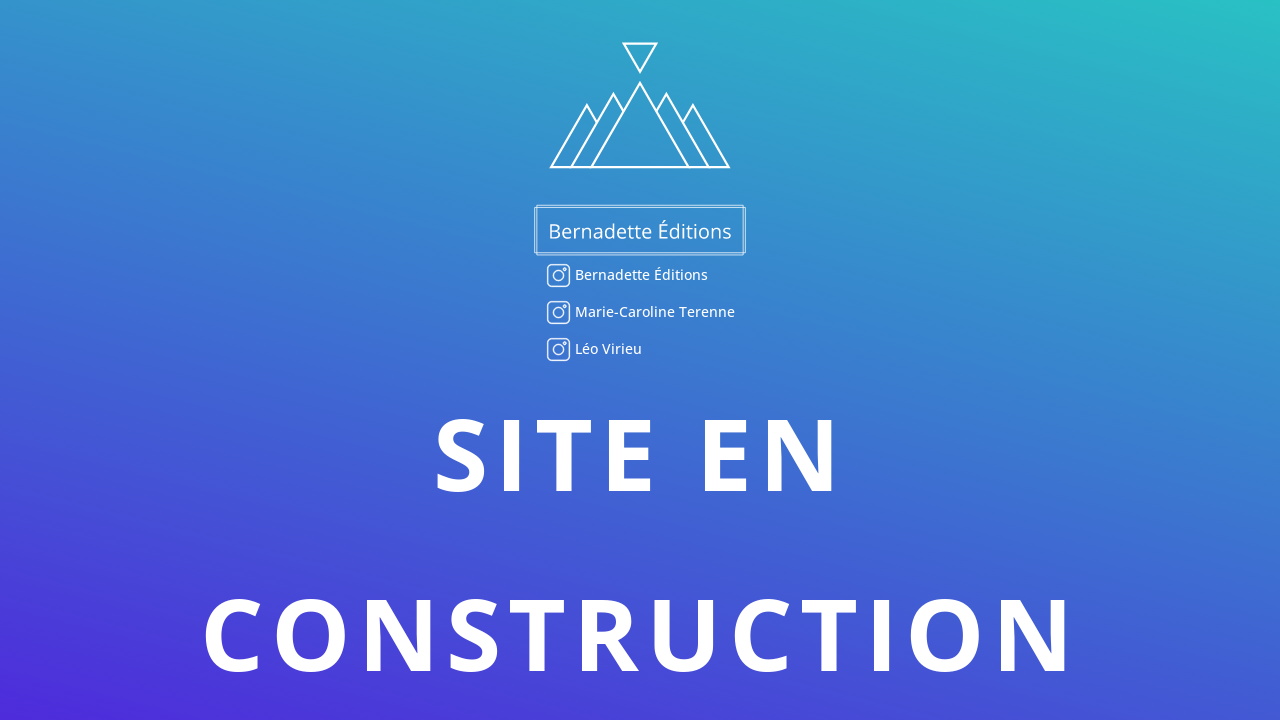

--- FILE ---
content_type: image/svg+xml
request_url: http://xn--bernadette-ditions-lwb.fr/wp-content/uploads/2014/09/Magdalena.svg
body_size: 1515
content:
<?xml version="1.0" encoding="utf-8"?>
<!-- Generator: Adobe Illustrator 16.0.0, SVG Export Plug-In . SVG Version: 6.00 Build 0)  -->
<!DOCTYPE svg PUBLIC "-//W3C//DTD SVG 1.1//EN" "http://www.w3.org/Graphics/SVG/1.1/DTD/svg11.dtd">
<svg xmlns="http://www.w3.org/2000/svg" xmlns:xlink="http://www.w3.org/1999/xlink" version="1.1" id="Calque_1" x="0px" y="0px" width="170px" height="170px" viewBox="0 0 170 170" xml:space="preserve">
<g>
	<polygon fill="none" stroke="#000000" stroke-width="2" stroke-miterlimit="10" points="41.721,112.951 85.021,37.951    128.322,112.951  "/>
	<polygon fill="none" stroke="#000000" stroke-width="2" stroke-miterlimit="10" points="138.062,69.812 123.629,94.812    109.195,69.812  "/>
	<line fill="none" stroke="#000000" stroke-width="2" stroke-miterlimit="10" x1="111.375" y1="63.5" x2="135.885" y2="63.5"/>
	<line fill="none" stroke="#000000" stroke-width="2" stroke-miterlimit="10" x1="72.676" y1="28.196" x2="97.186" y2="28.196"/>
	<polygon fill="none" stroke="#000000" stroke-width="2" stroke-miterlimit="10" points="101.502,57.114 123.629,18.787    145.758,57.114  "/>
	<polygon fill="none" stroke="#000000" stroke-width="2" stroke-miterlimit="10" points="60.805,69.812 46.371,94.812    31.938,69.812  "/>
	<line fill="none" stroke="#000000" stroke-width="2" stroke-miterlimit="10" x1="34.115" y1="63.5" x2="58.625" y2="63.5"/>
	<polygon fill="none" stroke="#000000" stroke-width="2" stroke-miterlimit="10" points="24.242,57.114 46.371,18.787    68.498,57.114  "/>
</g>
</svg>


--- FILE ---
content_type: application/javascript
request_url: http://xn--bernadette-ditions-lwb.fr/wp-content/plugins/shatner-name-your-own-price-for-woocommerce/shatner.js?ver=6.4.7
body_size: 533
content:
jQuery(function($){
  $('.cart').click(function(){

// Test to see if the price exceeds the minimum price (ie the Suggested Price):

    if($('#minimum_price').length && parseFloat($('#minimum_price').val()) >= parseFloat($('input.name_price').val()))
    {
        alert('Please offer a price higher than the Minimum Price.');
        return false;
    } 
// See if the price input is zero (because we want people to be able to choose a free option: NEEDS LOGIC FOR SET MINIMUM

    else if(parseFloat($('input.name_price').val()) == 0)           
    {
        return;
    }  

// Test to see if the input field has been left blank:

    else if($('.name_price').length && !parseFloat($('input.name_price').val()))
    {
        alert('Please enter a price in the Price field!');
        return false;
    }
// Test to see if input field is non-negative:

    else if(parseFloat($('input.name_price').val()) < 0)
    {
        alert("Look here, old chap, that's just not on. Please enter a positive number, or zero. Tsk tsk.");
        return false;
    }

  });
  $('.cart').submit(function(){
  
    $('<input name="price" />').val($('input.name_price').val()).attr('type','hidden').appendTo($('form.cart'));
    return;
  });
});

